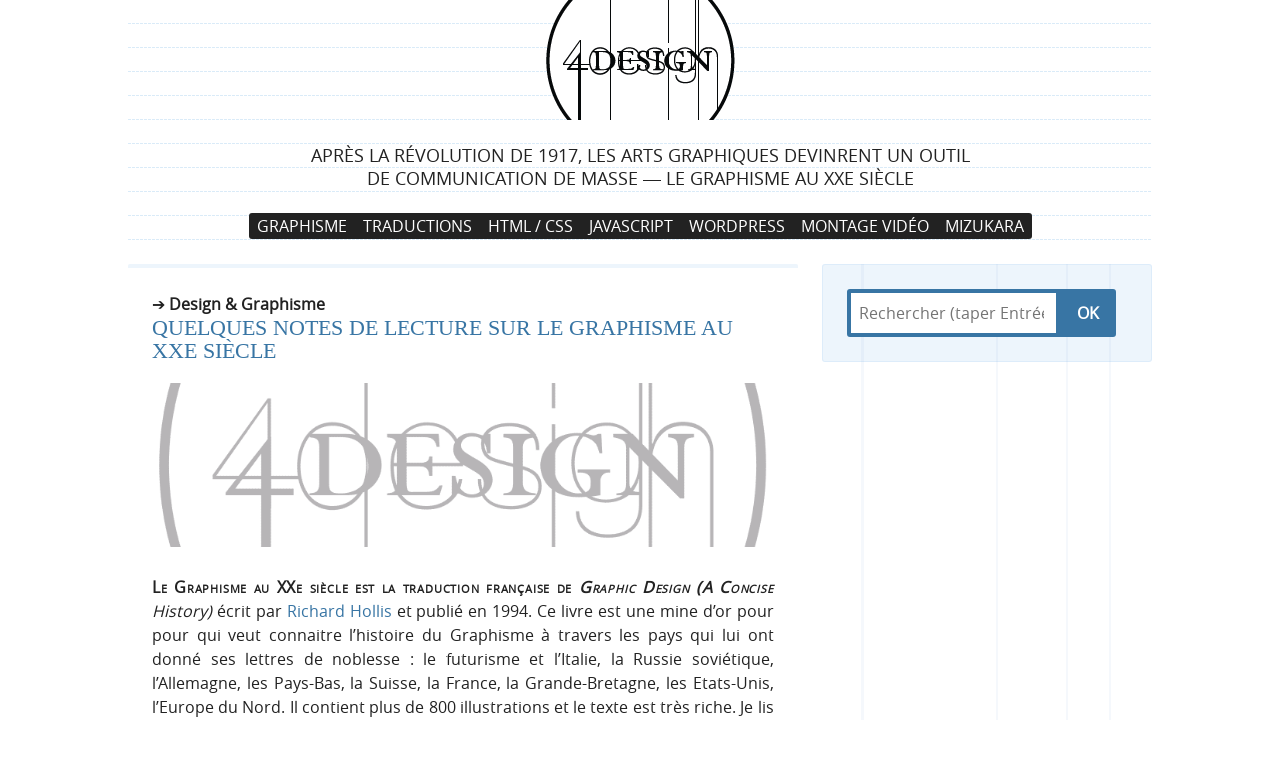

--- FILE ---
content_type: text/html; charset=UTF-8
request_url: https://4design.xyz/quelques-notes-lecture-graphisme-xx-siecle
body_size: 13515
content:
<!DOCTYPE html> <!--[if lt IE 7]><html class="no-js ie6 lt-ie7 old-ie ie" lang="fr-FR"> <![endif]--> <!--[if IE 7]><html class="no-js ie7 lt-ie8 old-ie ie" lang="fr-FR"> <![endif]--> <!--[if IE 8]><html class="no-js ie8 lt-ie9 old-ie ie" lang="fr-FR"> <![endif]--> <!--[if IE 9]><html class="no-js ie9 lt-ie10 old-ie ie" lang="fr-FR"> <![endif]--> <!-- Consider adding a manifest.appcache: h5bp.com/d/Offline --> <!--[if gt IE 9]><!--><html class="no-js" lang="fr-FR"> <!--<![endif]--><head><meta charset="utf-8" /><title>Quelques notes de lecture sur Le Graphisme au XXe siècle | 4design &mdash;</title><meta name="description" content="Le Graphisme au XXe siècle est la traduction française de Graphic Design (A Concise History) écrit par Richard Hollis et publié en 1994. Ce livre est une mine d'or pour pour qui veut connaitre l'histo" /><meta name="author" content="Bruno Bichet" /><meta name="viewport" content="width=device-width" /><link rel="shortcut icon" href="https://4design.xyz/wp-content/themes/Clean/img/icons/favicon.ico" /><link rel="apple-touch-icon" href="https://4design.xyz/wp-content/themes/Clean/img/icons/apple-touch-icon.png" /> <!-- style.css --> <!--link rel="stylesheet" href="https://4design.xyz/wp-content/themes/Clean/style.css?v=0.5.3" /--> <!-- Import HTML5 Boilerplate normalize.css from Basics --><link rel="stylesheet" href="https://4design.xyz/wp-content/cache/autoptimize/css/autoptimize_single_1d44ab4ddaaf92f3a7154ac27ec4b1cf.css" /> <!-- Import HTML5 Boilerplate main1.css from Basics (1rst part of h5bp's main.css) --><link rel="stylesheet" href="https://4design.xyz/wp-content/cache/autoptimize/css/autoptimize_single_484c55451aad726797ce84f095a491f4.css" /> <!-- Import author.css. from Beyond Basics. --><link rel="stylesheet" href="https://4design.xyz/wp-content/cache/autoptimize/css/autoptimize_single_abe958d9c438d8dad84b6707010ba701.css" /> <!-- Import HTML5 Boilerplate main2.css from Basics (2nd part of h5bp's main.css) --><link rel="stylesheet" href="https://4design.xyz/wp-content/cache/autoptimize/css/autoptimize_single_cc10ad9762fcb1fbef5c44a7e01ba03c.css" /> <script defer src="https://4design.xyz/wp-content/cache/autoptimize/js/autoptimize_single_3a619b76efd9ae25173d959b5d294c0c.js"></script> <link rel="profile" href="http://gmpg.org/xfn/11" /><link rel="alternate" type="application/rss+xml" title="Abonnez-vous à 4design via RSS" href="https://4design.xyz/feed/" /><link rel="pingback" href="https://4design.xyz/xmlrpc.php" /><meta name="google-site-verification" content="" /><meta name="alexaVerifyID" content="" /><link rel="sitemap" type="application/xml" title="Sitemap" href="/sitemap.xml" /><meta name='robots' content='max-image-preview:large' /><link rel="alternate" type="application/rss+xml" title="4design &raquo; Flux" href="https://4design.xyz/feed" /><link rel="alternate" type="application/rss+xml" title="4design &raquo; Flux des commentaires" href="https://4design.xyz/comments/feed" /><link rel="alternate" type="application/rss+xml" title="4design &raquo; Quelques notes de lecture sur Le Graphisme au XXe siècle Flux des commentaires" href="https://4design.xyz/quelques-notes-lecture-graphisme-xx-siecle/feed" /><link rel="alternate" title="oEmbed (JSON)" type="application/json+oembed" href="https://4design.xyz/wp-json/oembed/1.0/embed?url=https%3A%2F%2F4design.xyz%2Fquelques-notes-lecture-graphisme-xx-siecle" /><link rel="alternate" title="oEmbed (XML)" type="text/xml+oembed" href="https://4design.xyz/wp-json/oembed/1.0/embed?url=https%3A%2F%2F4design.xyz%2Fquelques-notes-lecture-graphisme-xx-siecle&#038;format=xml" /><style id='wp-img-auto-sizes-contain-inline-css' type='text/css'>img:is([sizes=auto i],[sizes^="auto," i]){contain-intrinsic-size:3000px 1500px}
/*# sourceURL=wp-img-auto-sizes-contain-inline-css */</style><style id='wp-emoji-styles-inline-css' type='text/css'>img.wp-smiley, img.emoji {
		display: inline !important;
		border: none !important;
		box-shadow: none !important;
		height: 1em !important;
		width: 1em !important;
		margin: 0 0.07em !important;
		vertical-align: -0.1em !important;
		background: none !important;
		padding: 0 !important;
	}
/*# sourceURL=wp-emoji-styles-inline-css */</style><style id='wp-block-library-inline-css' type='text/css'>:root{--wp-block-synced-color:#7a00df;--wp-block-synced-color--rgb:122,0,223;--wp-bound-block-color:var(--wp-block-synced-color);--wp-editor-canvas-background:#ddd;--wp-admin-theme-color:#007cba;--wp-admin-theme-color--rgb:0,124,186;--wp-admin-theme-color-darker-10:#006ba1;--wp-admin-theme-color-darker-10--rgb:0,107,160.5;--wp-admin-theme-color-darker-20:#005a87;--wp-admin-theme-color-darker-20--rgb:0,90,135;--wp-admin-border-width-focus:2px}@media (min-resolution:192dpi){:root{--wp-admin-border-width-focus:1.5px}}.wp-element-button{cursor:pointer}:root .has-very-light-gray-background-color{background-color:#eee}:root .has-very-dark-gray-background-color{background-color:#313131}:root .has-very-light-gray-color{color:#eee}:root .has-very-dark-gray-color{color:#313131}:root .has-vivid-green-cyan-to-vivid-cyan-blue-gradient-background{background:linear-gradient(135deg,#00d084,#0693e3)}:root .has-purple-crush-gradient-background{background:linear-gradient(135deg,#34e2e4,#4721fb 50%,#ab1dfe)}:root .has-hazy-dawn-gradient-background{background:linear-gradient(135deg,#faaca8,#dad0ec)}:root .has-subdued-olive-gradient-background{background:linear-gradient(135deg,#fafae1,#67a671)}:root .has-atomic-cream-gradient-background{background:linear-gradient(135deg,#fdd79a,#004a59)}:root .has-nightshade-gradient-background{background:linear-gradient(135deg,#330968,#31cdcf)}:root .has-midnight-gradient-background{background:linear-gradient(135deg,#020381,#2874fc)}:root{--wp--preset--font-size--normal:16px;--wp--preset--font-size--huge:42px}.has-regular-font-size{font-size:1em}.has-larger-font-size{font-size:2.625em}.has-normal-font-size{font-size:var(--wp--preset--font-size--normal)}.has-huge-font-size{font-size:var(--wp--preset--font-size--huge)}.has-text-align-center{text-align:center}.has-text-align-left{text-align:left}.has-text-align-right{text-align:right}.has-fit-text{white-space:nowrap!important}#end-resizable-editor-section{display:none}.aligncenter{clear:both}.items-justified-left{justify-content:flex-start}.items-justified-center{justify-content:center}.items-justified-right{justify-content:flex-end}.items-justified-space-between{justify-content:space-between}.screen-reader-text{border:0;clip-path:inset(50%);height:1px;margin:-1px;overflow:hidden;padding:0;position:absolute;width:1px;word-wrap:normal!important}.screen-reader-text:focus{background-color:#ddd;clip-path:none;color:#444;display:block;font-size:1em;height:auto;left:5px;line-height:normal;padding:15px 23px 14px;text-decoration:none;top:5px;width:auto;z-index:100000}html :where(.has-border-color){border-style:solid}html :where([style*=border-top-color]){border-top-style:solid}html :where([style*=border-right-color]){border-right-style:solid}html :where([style*=border-bottom-color]){border-bottom-style:solid}html :where([style*=border-left-color]){border-left-style:solid}html :where([style*=border-width]){border-style:solid}html :where([style*=border-top-width]){border-top-style:solid}html :where([style*=border-right-width]){border-right-style:solid}html :where([style*=border-bottom-width]){border-bottom-style:solid}html :where([style*=border-left-width]){border-left-style:solid}html :where(img[class*=wp-image-]){height:auto;max-width:100%}:where(figure){margin:0 0 1em}html :where(.is-position-sticky){--wp-admin--admin-bar--position-offset:var(--wp-admin--admin-bar--height,0px)}@media screen and (max-width:600px){html :where(.is-position-sticky){--wp-admin--admin-bar--position-offset:0px}}

/*# sourceURL=wp-block-library-inline-css */</style><style id='wp-block-paragraph-inline-css' type='text/css'>.is-small-text{font-size:.875em}.is-regular-text{font-size:1em}.is-large-text{font-size:2.25em}.is-larger-text{font-size:3em}.has-drop-cap:not(:focus):first-letter{float:left;font-size:8.4em;font-style:normal;font-weight:100;line-height:.68;margin:.05em .1em 0 0;text-transform:uppercase}body.rtl .has-drop-cap:not(:focus):first-letter{float:none;margin-left:.1em}p.has-drop-cap.has-background{overflow:hidden}:root :where(p.has-background){padding:1.25em 2.375em}:where(p.has-text-color:not(.has-link-color)) a{color:inherit}p.has-text-align-left[style*="writing-mode:vertical-lr"],p.has-text-align-right[style*="writing-mode:vertical-rl"]{rotate:180deg}
/*# sourceURL=https://4design.xyz/wp-includes/blocks/paragraph/style.min.css */</style><style id='global-styles-inline-css' type='text/css'>:root{--wp--preset--aspect-ratio--square: 1;--wp--preset--aspect-ratio--4-3: 4/3;--wp--preset--aspect-ratio--3-4: 3/4;--wp--preset--aspect-ratio--3-2: 3/2;--wp--preset--aspect-ratio--2-3: 2/3;--wp--preset--aspect-ratio--16-9: 16/9;--wp--preset--aspect-ratio--9-16: 9/16;--wp--preset--color--black: #000000;--wp--preset--color--cyan-bluish-gray: #abb8c3;--wp--preset--color--white: #ffffff;--wp--preset--color--pale-pink: #f78da7;--wp--preset--color--vivid-red: #cf2e2e;--wp--preset--color--luminous-vivid-orange: #ff6900;--wp--preset--color--luminous-vivid-amber: #fcb900;--wp--preset--color--light-green-cyan: #7bdcb5;--wp--preset--color--vivid-green-cyan: #00d084;--wp--preset--color--pale-cyan-blue: #8ed1fc;--wp--preset--color--vivid-cyan-blue: #0693e3;--wp--preset--color--vivid-purple: #9b51e0;--wp--preset--gradient--vivid-cyan-blue-to-vivid-purple: linear-gradient(135deg,rgb(6,147,227) 0%,rgb(155,81,224) 100%);--wp--preset--gradient--light-green-cyan-to-vivid-green-cyan: linear-gradient(135deg,rgb(122,220,180) 0%,rgb(0,208,130) 100%);--wp--preset--gradient--luminous-vivid-amber-to-luminous-vivid-orange: linear-gradient(135deg,rgb(252,185,0) 0%,rgb(255,105,0) 100%);--wp--preset--gradient--luminous-vivid-orange-to-vivid-red: linear-gradient(135deg,rgb(255,105,0) 0%,rgb(207,46,46) 100%);--wp--preset--gradient--very-light-gray-to-cyan-bluish-gray: linear-gradient(135deg,rgb(238,238,238) 0%,rgb(169,184,195) 100%);--wp--preset--gradient--cool-to-warm-spectrum: linear-gradient(135deg,rgb(74,234,220) 0%,rgb(151,120,209) 20%,rgb(207,42,186) 40%,rgb(238,44,130) 60%,rgb(251,105,98) 80%,rgb(254,248,76) 100%);--wp--preset--gradient--blush-light-purple: linear-gradient(135deg,rgb(255,206,236) 0%,rgb(152,150,240) 100%);--wp--preset--gradient--blush-bordeaux: linear-gradient(135deg,rgb(254,205,165) 0%,rgb(254,45,45) 50%,rgb(107,0,62) 100%);--wp--preset--gradient--luminous-dusk: linear-gradient(135deg,rgb(255,203,112) 0%,rgb(199,81,192) 50%,rgb(65,88,208) 100%);--wp--preset--gradient--pale-ocean: linear-gradient(135deg,rgb(255,245,203) 0%,rgb(182,227,212) 50%,rgb(51,167,181) 100%);--wp--preset--gradient--electric-grass: linear-gradient(135deg,rgb(202,248,128) 0%,rgb(113,206,126) 100%);--wp--preset--gradient--midnight: linear-gradient(135deg,rgb(2,3,129) 0%,rgb(40,116,252) 100%);--wp--preset--font-size--small: 13px;--wp--preset--font-size--medium: 20px;--wp--preset--font-size--large: 36px;--wp--preset--font-size--x-large: 42px;--wp--preset--spacing--20: 0.44rem;--wp--preset--spacing--30: 0.67rem;--wp--preset--spacing--40: 1rem;--wp--preset--spacing--50: 1.5rem;--wp--preset--spacing--60: 2.25rem;--wp--preset--spacing--70: 3.38rem;--wp--preset--spacing--80: 5.06rem;--wp--preset--shadow--natural: 6px 6px 9px rgba(0, 0, 0, 0.2);--wp--preset--shadow--deep: 12px 12px 50px rgba(0, 0, 0, 0.4);--wp--preset--shadow--sharp: 6px 6px 0px rgba(0, 0, 0, 0.2);--wp--preset--shadow--outlined: 6px 6px 0px -3px rgb(255, 255, 255), 6px 6px rgb(0, 0, 0);--wp--preset--shadow--crisp: 6px 6px 0px rgb(0, 0, 0);}:where(.is-layout-flex){gap: 0.5em;}:where(.is-layout-grid){gap: 0.5em;}body .is-layout-flex{display: flex;}.is-layout-flex{flex-wrap: wrap;align-items: center;}.is-layout-flex > :is(*, div){margin: 0;}body .is-layout-grid{display: grid;}.is-layout-grid > :is(*, div){margin: 0;}:where(.wp-block-columns.is-layout-flex){gap: 2em;}:where(.wp-block-columns.is-layout-grid){gap: 2em;}:where(.wp-block-post-template.is-layout-flex){gap: 1.25em;}:where(.wp-block-post-template.is-layout-grid){gap: 1.25em;}.has-black-color{color: var(--wp--preset--color--black) !important;}.has-cyan-bluish-gray-color{color: var(--wp--preset--color--cyan-bluish-gray) !important;}.has-white-color{color: var(--wp--preset--color--white) !important;}.has-pale-pink-color{color: var(--wp--preset--color--pale-pink) !important;}.has-vivid-red-color{color: var(--wp--preset--color--vivid-red) !important;}.has-luminous-vivid-orange-color{color: var(--wp--preset--color--luminous-vivid-orange) !important;}.has-luminous-vivid-amber-color{color: var(--wp--preset--color--luminous-vivid-amber) !important;}.has-light-green-cyan-color{color: var(--wp--preset--color--light-green-cyan) !important;}.has-vivid-green-cyan-color{color: var(--wp--preset--color--vivid-green-cyan) !important;}.has-pale-cyan-blue-color{color: var(--wp--preset--color--pale-cyan-blue) !important;}.has-vivid-cyan-blue-color{color: var(--wp--preset--color--vivid-cyan-blue) !important;}.has-vivid-purple-color{color: var(--wp--preset--color--vivid-purple) !important;}.has-black-background-color{background-color: var(--wp--preset--color--black) !important;}.has-cyan-bluish-gray-background-color{background-color: var(--wp--preset--color--cyan-bluish-gray) !important;}.has-white-background-color{background-color: var(--wp--preset--color--white) !important;}.has-pale-pink-background-color{background-color: var(--wp--preset--color--pale-pink) !important;}.has-vivid-red-background-color{background-color: var(--wp--preset--color--vivid-red) !important;}.has-luminous-vivid-orange-background-color{background-color: var(--wp--preset--color--luminous-vivid-orange) !important;}.has-luminous-vivid-amber-background-color{background-color: var(--wp--preset--color--luminous-vivid-amber) !important;}.has-light-green-cyan-background-color{background-color: var(--wp--preset--color--light-green-cyan) !important;}.has-vivid-green-cyan-background-color{background-color: var(--wp--preset--color--vivid-green-cyan) !important;}.has-pale-cyan-blue-background-color{background-color: var(--wp--preset--color--pale-cyan-blue) !important;}.has-vivid-cyan-blue-background-color{background-color: var(--wp--preset--color--vivid-cyan-blue) !important;}.has-vivid-purple-background-color{background-color: var(--wp--preset--color--vivid-purple) !important;}.has-black-border-color{border-color: var(--wp--preset--color--black) !important;}.has-cyan-bluish-gray-border-color{border-color: var(--wp--preset--color--cyan-bluish-gray) !important;}.has-white-border-color{border-color: var(--wp--preset--color--white) !important;}.has-pale-pink-border-color{border-color: var(--wp--preset--color--pale-pink) !important;}.has-vivid-red-border-color{border-color: var(--wp--preset--color--vivid-red) !important;}.has-luminous-vivid-orange-border-color{border-color: var(--wp--preset--color--luminous-vivid-orange) !important;}.has-luminous-vivid-amber-border-color{border-color: var(--wp--preset--color--luminous-vivid-amber) !important;}.has-light-green-cyan-border-color{border-color: var(--wp--preset--color--light-green-cyan) !important;}.has-vivid-green-cyan-border-color{border-color: var(--wp--preset--color--vivid-green-cyan) !important;}.has-pale-cyan-blue-border-color{border-color: var(--wp--preset--color--pale-cyan-blue) !important;}.has-vivid-cyan-blue-border-color{border-color: var(--wp--preset--color--vivid-cyan-blue) !important;}.has-vivid-purple-border-color{border-color: var(--wp--preset--color--vivid-purple) !important;}.has-vivid-cyan-blue-to-vivid-purple-gradient-background{background: var(--wp--preset--gradient--vivid-cyan-blue-to-vivid-purple) !important;}.has-light-green-cyan-to-vivid-green-cyan-gradient-background{background: var(--wp--preset--gradient--light-green-cyan-to-vivid-green-cyan) !important;}.has-luminous-vivid-amber-to-luminous-vivid-orange-gradient-background{background: var(--wp--preset--gradient--luminous-vivid-amber-to-luminous-vivid-orange) !important;}.has-luminous-vivid-orange-to-vivid-red-gradient-background{background: var(--wp--preset--gradient--luminous-vivid-orange-to-vivid-red) !important;}.has-very-light-gray-to-cyan-bluish-gray-gradient-background{background: var(--wp--preset--gradient--very-light-gray-to-cyan-bluish-gray) !important;}.has-cool-to-warm-spectrum-gradient-background{background: var(--wp--preset--gradient--cool-to-warm-spectrum) !important;}.has-blush-light-purple-gradient-background{background: var(--wp--preset--gradient--blush-light-purple) !important;}.has-blush-bordeaux-gradient-background{background: var(--wp--preset--gradient--blush-bordeaux) !important;}.has-luminous-dusk-gradient-background{background: var(--wp--preset--gradient--luminous-dusk) !important;}.has-pale-ocean-gradient-background{background: var(--wp--preset--gradient--pale-ocean) !important;}.has-electric-grass-gradient-background{background: var(--wp--preset--gradient--electric-grass) !important;}.has-midnight-gradient-background{background: var(--wp--preset--gradient--midnight) !important;}.has-small-font-size{font-size: var(--wp--preset--font-size--small) !important;}.has-medium-font-size{font-size: var(--wp--preset--font-size--medium) !important;}.has-large-font-size{font-size: var(--wp--preset--font-size--large) !important;}.has-x-large-font-size{font-size: var(--wp--preset--font-size--x-large) !important;}
/*# sourceURL=global-styles-inline-css */</style><style id='classic-theme-styles-inline-css' type='text/css'>/*! This file is auto-generated */
.wp-block-button__link{color:#fff;background-color:#32373c;border-radius:9999px;box-shadow:none;text-decoration:none;padding:calc(.667em + 2px) calc(1.333em + 2px);font-size:1.125em}.wp-block-file__button{background:#32373c;color:#fff;text-decoration:none}
/*# sourceURL=/wp-includes/css/classic-themes.min.css */</style><link rel="https://api.w.org/" href="https://4design.xyz/wp-json/" /><link rel="alternate" title="JSON" type="application/json" href="https://4design.xyz/wp-json/wp/v2/posts/8441" /><link rel="EditURI" type="application/rsd+xml" title="RSD" href="https://4design.xyz/xmlrpc.php?rsd" /><meta name="generator" content="WordPress 6.9" /><link rel="canonical" href="https://4design.xyz/quelques-notes-lecture-graphisme-xx-siecle" /><link rel='shortlink' href='https://4design.xyz/?p=8441' /> <!-- Google tag (gtag.js) --> <script defer src="https://www.googletagmanager.com/gtag/js?id=G-XQC12Q3D9L"></script> <script defer src="[data-uri]"></script></head><body class="wp-singular post-template-default single single-post postid-8441 single-format-standard wp-theme-basics wp-child-theme-Clean singular" itemscope itemtype="http://schema.org/WebPage">
 <!-- Prompt IE 6 users to install Chrome Frame. Remove this if you support IE 6. chromium.org/developers/how-tos/chrome-frame-getting-started --> <!--[if lt IE 7]><p class=chromeframe>Votre navigateur est <em>obsolète !</em> <a href="http://browsehappy.com/">Vous pouvez le mettre à jour</a> ou <a href="http://www.google.com/chromeframe/?redirect=true">installer Google Chrome Frame</a> pour profiter au mieux des internets :-)</p><![endif]--><div id="widget-area-1" class="top-menu widget hidden"><div id="block-2" class="widget_block widget_text"><p><a href="https://mastodon.social/@br1o">Mastodon</a></p></div></div> <!-- eo #widget-area-1 .widget --><div id="page" class="container hfeed" role="document"><div id="banner"><header role="banner"><div id="branding" class="clearfix section-hgroup section-hgroup-header vcard"><div id="site-title" class="fn org"> <a class="url home bookmark" href="https://4design.xyz/" rel="home"><img src="https://4design.xyz/wp-content/themes/Clean/img/logo.png" alt="" /></a> <a class="visuallyhidden url home bookmark" href="https://4design.xyz/" rel="home">4design</a></div><div id="site-description" class="h6-like"> Après la révolution de 1917, les arts graphiques devinrent un outil <br />de communication de masse ―&nbsp;Le Graphisme au XXe siècle</div></div> <!-- eo #branding --><nav id="site-navigation" role="navigation"><div class="section-title visuallyhidden">Navigation principale</div><div class="skip-link visuallyhidden"> <a href="#content" title="Aller au contenu">Aller au contenu</a></div><div class="menu-main-menu-container"><ul id="menu-main-menu" class="site-navigation"><li id="menu-item-12475" class="menu-item menu-item-type-taxonomy menu-item-object-category current-post-ancestor current-menu-parent current-post-parent menu-item-12475"><a href="https://4design.xyz/articles/design-graphisme">Graphisme</a></li><li id="menu-item-12509" class="menu-item menu-item-type-taxonomy menu-item-object-category menu-item-12509"><a href="https://4design.xyz/articles/design-graphisme/traductions">Traductions</a></li><li id="menu-item-12482" class="menu-item menu-item-type-taxonomy menu-item-object-category menu-item-12482"><a href="https://4design.xyz/articles/conception-de-site-web">HTML / CSS</a></li><li id="menu-item-12478" class="menu-item menu-item-type-taxonomy menu-item-object-category menu-item-12478"><a href="https://4design.xyz/articles/javascript-webdesign">Javascript</a></li><li id="menu-item-12476" class="menu-item menu-item-type-taxonomy menu-item-object-category menu-item-12476"><a href="https://4design.xyz/articles/wordpress-webdesign">WordPress</a></li><li id="menu-item-12480" class="menu-item menu-item-type-taxonomy menu-item-object-category menu-item-12480"><a href="https://4design.xyz/articles/montage-video">Montage Vidéo</a></li><li id="menu-item-12507" class="menu-item menu-item-type-taxonomy menu-item-object-category menu-item-12507"><a href="https://4design.xyz/articles/mizukara-3615-mylife">Mizukara</a></li></ul></div></nav> <!-- eo #site-navigation --></header></div> <!-- eo #banner --><div id="content" class="clearfix"><div id="main"><section role="main"><article id="post-8441" class="post-8441 post type-post status-publish format-standard hentry category-design-graphisme tag-affiche tag-alphabet tag-bauhaus tag-charte-dentreprise tag-charte-graphique tag-direction-artistique tag-graphisme-2 tag-graphiste tag-helvetica tag-imprimeur tag-isotype tag-lithographie tag-magazine tag-mise-en-pages tag-neue-haas tag-police-de-caractere tag-publicite tag-reproduction tag-tschichold tag-typographie" itemscope itemtype="http://schema.org/Article"><header> <!-- Fetch the current category and store it for the second loop --><div class="featured-category"> <strong>Design &amp; Graphisme</strong></div><h1 class="entry-title h4-like"> Quelques notes de lecture sur Le Graphisme au XXe siècle</h1> <!---div class="entry-meta"></div--></header><figure class="entry-thumbnail thumb-large wp-caption aligncenter"> <img src="https://4design.xyz/wp-content/themes/basics/img/large.png" alt /></figure><div class="entry-content"><p>Le Graphisme au XXe siècle est la traduction française de <em>Graphic Design (A Concise History)</em> écrit par <a href="http://www.richardhollis.com/">Richard Hollis</a> et publié en 1994. Ce livre est une mine d&rsquo;or pour pour qui veut connaitre l&rsquo;histoire du Graphisme à travers les pays qui lui ont donné ses lettres de noblesse : le futurisme et l&rsquo;Italie, la Russie soviétique, l&rsquo;Allemagne, les Pays-Bas, la Suisse, la France, la Grande-Bretagne, les Etats-Unis, l&rsquo;Europe du Nord. Il contient plus de 800 illustrations et le texte est très riche. Je lis généralement en prenant des notes pour plus tard ou en surlignant les passages qui me plaisent au Stabilo. Ce billet est la compilation des extraits qui ont plus particulièrement suscité mon intérêt. Ils ne suivent pas forcément l&rsquo;ordre des pages et certains passages ont été remaniés afin de rester compréhensibles une fois sortis de leur contexte.</p><p><span id="more-8441"></span></p><ol><li>Les trois fonctions du <a href="https://4design.xyz/tag/graphisme">graphisme</a> sont : identifier, informer et promouvoir.</li><li>Contrairement à l&rsquo;artiste, le graphiste travaille en vue d&rsquo;une reproduction industrielle.</li><li>Les progrès des arts graphiques sont dus à quelques pionniers qui travaillaient en équipe.</li><li>Les arts graphiques sont un langage à la grammaire indéfinie dont le vocabulaire s&rsquo;étend sans cesse.</li><li>Les imprimeurs du moyen-âge réutilisaient déjà à volonté les illustrations gravées sur bois.</li><li>L&rsquo;affiche est le premier support et l&rsquo;entité la plus élémentaire des arts graphiques, mêlant le texte et les images.</li><li>La règle de base de l&rsquo;Isotype est que la représentation d&rsquo;un nombre important d&rsquo;éléments doit se faire par de nombreux signes (et non par un seul signe de grande taille).</li><li>Eléments de base de la «typographie Bauhaus» : linéales, chiffres surdimensionnés et barres horizontales ou verticales pour utilisées de manières  esthétique et pour hiérarchiser l&rsquo;information.</li><li>En 1906, les timbres dessinés pour la Bosnie-Herzégovine furent les premiers à utiliser la photographie.</li><li>Les graphistes viennois restaient cependant avant tout des artistes et il fallut longtemps encore avant que la profession de graphiste n&rsquo;existe à proprement parler.</li><li>Les biscuits Bahlsen, le café Hag et les encres Pelikan furent parmi les premiers à adopter l&rsquo;idée d&rsquo;une image de marque.</li><li>Le matériel publicitaire que Behrens conçut pour AEG, austère et géométrique, est considéré comme la première utilisation d&rsquo;un graphisme élaboré au service d&rsquo;une politique commerciale.</li><li>Le concept du «style maison», ou de <a href="https://4design.xyz/guide-stylistique-exemple-de-charte-graphique-et-editoriale">charte graphique</a> fut développé dans les années 1930 par Olivetti et par la <em>Container Coroporation of America</em> (CCA).</li><li>La première guerre mondiale affirma l&rsquo;importance du graphisme.</li><li>A la fin du XIXe siècle, la lithographie permet aux artistes d&rsquo;imprimer de grands aplats de couleur, ce qui leur donne la liberté de dessiner eux-même les lettres plutôt que d&rsquo;utiliser la gamme restreinte des caractères existants. Cette nouvelle maitrise de l&rsquo;impression marque la naissance du graphisme.</li><li>Le <a href="https://4design.xyz/articles/metiers-du-web">métier de graphiste</a> date du milieu du XXe siècle.</li><li>Les affiches des pays en guerre reflétaient leur niveau de développement graphique.</li><li>Mallarmé considérait la double page d&rsquo;un livre comme un seul et même espace.</li><li>Le futurisme marque une rupture avec  la mise en page traditionnelle et symétrique.</li><li>Après la révolution de 1917, les arts graphiques devinrent un outil de communication de masse.</li><li>Les livres conçus par Lissitzky expriment l&rsquo;idée selon laquelle les mots imprimés sont vus et non pas entendus.</li><li>Au sein du Bauhaus, une analyse approfondie de la communication visuelle commença par celle de l&rsquo;alphabet.</li><li>Koch avait repris le Erbar, un caractère géométrique du début des années 1920, pour son <em>Kabel</em> qui apparut en même temps que le <em>Futura</em>, en 1927.</li><li>Le style moderne internationale survécut au nazisme pour réapparaitre dans les années 1960 sous le nom de «style suisse».</li><li>L&rsquo;agence de publicité est une invention américaine.</li><li>Dans le travail de Cassandre, c&rsquo;est le texte, la lettre qui déclenchent les idées qui engendrent la forme plastique.</li><li>L&rsquo;affiche déclina au cours des années 1930 face au développement des magazines affichant de la publicité.</li><li><em>De nos jours, l&rsquo;art de la mise en pages tire sa force de la libre association des techniques. Avec un appareil photo, une paire de ciseaux, une bouteille d&rsquo;encre de chine et de la colle, une composition peut naitre et une idée nouvelle s&rsquo;exprimer</em> &#8212; Alfred Tolmer, imprimeur à Londres en 1931.</li><li>Aux Etats-Unis, dans les années 1930, les similitudes entre les pages éditoriales et publicitaires étaient révélatrices de l&rsquo;interdépendance économique de la presse et de la publicité.</li><li>Aux Etats-Unis, la profession de <a href="https://4design.xyz/direction-artistique-design">directeur artistique</a> était antérieure à celle de graphiste. Le club des directeurs artistiques de New York fut fondé en 1920.</li><li> Mehemed Fehmy Agha s&rsquo;occupa de la direction artistique de Vogue, de House and Garden et de Vanity Fair. On lui doit la grille de maquette en double pages et l&rsquo;utilisation de faux textes. Il fut le premier à considérer un magazine comme une succession de double pages plutôt que comme une suite de pages individuelles. Il est considéré comme le premier directeur artistique moderne.</li><li><em>Quand la simple énumération des faits est insuffisante, laborieuse ou peu claire pour le lecteur et qu&rsquo;une organisation visuelle s&rsquo;impose, il faut alors faire appel au graphisme</em> &#8212; Will Burtin.</li><li>C&rsquo;est justement quand vous commencez à vous ennuyer de votre création que votre public commence à la remarquer.</li><li><em>Le graphiste, </em>affirmait Lou Dorfsman<em>, doit être capable de montrer que le projet répond à un besoin, comment il fonctionnera, ce qu&rsquo;il coûtera, à qui et comment il sera diffusé</em>.</li><li>Au milieu des années 1960, le graphisme fut enfin reconnu comme une profession à part entière et les mensuels spécialisés comme <em>Print</em>, <em>Communication Arts</em> et <em>Art Direction</em> témoignaient de son excellente santé.</li><li>En 1940, la CCA avait créé son «laboratoire graphique», équipé d&rsquo;une caméra qui enregistrait les mouvements de l&rsquo;oeil sur un dessin.</li><li>Tschichold affirmait que le Bauhaus commettait deux erreurs : le rejet de toute mise en page centrée et l&rsquo;utilisation exclusive de linéales.</li><li>Le système de grille de Gerstner trouvait sa source dans l&rsquo;unité de base de mesure typographique et non dans les proportions de la page.</li><li>En 1957, le caractère sans sérif<em> Neue Haas</em> (rebaptisé <em>Helvetica</em>) devint incontournable pour les graphistes «constructivistes» des années 1950 et 1960.</li><li>La charte graphique d&rsquo;Olivetti concernait même les logements, les écoles et les hôpitaux créés pour les employés.</li><li>Dans les années 1950, les photographies détourées accompagnées d&rsquo;aplats de couleur devinrent des éléments incontournables du graphisme italien.</li><li>Au magazine <em>Elle</em>, dans les années 1960, Peter Knapp diposait d&rsquo;un personnel considérable : 14 maquettistes, 2 retoucheurs, 1 dessinateur de lettres, 5 photographes de laboratoire, 5 compositeurs, 5 illustrateurs et 6 photographes de modes et leurs assistants.</li><li>Les graphistes suisses, comme Knapp, avait une formation complète et étaient habitués à des exigeances techniques inconnues en France.</li><li>En Grande-Bretagne, après la seconde guerre modiale, les arts graphiques participaient au programme de reconstruction économique et sociale.</li><li>Pendant les années 1950, les graphistes se forgèrent une identité professionnelle en adhérant à la <em>Society of Industrial Artists</em> qui leur offrait une charte professionnelle semblable à celle des architectes.</li><li>La qualité typographique du livre en Allemagne reposait sur les règles de composition établies par des graphistes tels que Renner et Tschichold dans les écoles d&rsquo;imprimerie d&rsquo;avant-guerre , et grâce auxquelles les mots et les lignes étaient correctement espacés, un aspect souvent négligé dans d&rsquo;autres pays (particulièrement en France).</li><li><em>Si l&rsquo;on considère le graphisme comme un moyen de résoudre un problème, tout ce que l&rsquo;on peut espérer communiquer, c&rsquo;est le problème lui-même. Le style est un virus</em> &#8212; Neville Brody.</li><li>Grâce à l&rsquo;informatique, le nombre de caractères disponibles dépassa le millier dès les années 1980.</li><li>Tant que nous aurons besoin de l&rsquo;alphabet et de l&rsquo;image, le graphisme existera.</li></ol><p>Pour terminer cette longue liste, voici ce que pensait Ashley Havinden, qui résume parfaitement l&rsquo;éclectisme dont doit faire preuve le graphiste :</p><blockquote><p>Le graphiste est celui qui est capable de résoudre les problèmes de communication, quel que soit le médium imposé. Les graphistes sont libres de s&rsquo;inspirer du classicisme de l&rsquo;Antiquité, du fonctionnalisme du Bauhaus, de la symétrie du XVIIIe siècle, du réalisme de la Renaissance, de l&rsquo;expérimentalisme cubiste, des bizarreries victoriennes, des images oniriques surréalistes, des photographies d&rsquo;amateurs, des dessins industriels, des divisions de l&rsquo;espace dans l&rsquo;art abstrait et l&rsquo;architecture moderne, de la <a href="https://4design.xyz/le-petit-journal-du-web-special-typo">typographie</a> du XVe siècle, de la radiographie, de la gravure sur bois, de la nouvelle typographie de Tschichold, etc.</p></blockquote><p><img decoding="async" class="size-full wp-image-8669 alignleft" src="https://4design.xyz/wp-content/uploads/2010/12/le-graphisme-au-XXe-siecle.jpg" alt="" width="102" height="142" /></p><h2>Le Graphisme au XXe siècle</h2><h3>Richard Hollis</h3><h4>Traduit de l&rsquo;anglais par Christine Monnatte</h4><h5>ISBN : 2-87811-115-X</h5><hr /><p>J&rsquo;espère que ces quelques notes vous auront donné envie d&rsquo;en savoir plus sur l&rsquo;histoire du graphisme dans le monde. Si le format de ce billet vous plait, j&rsquo;ai d&rsquo;autres vieux bouquins dans ma bibliothèque qui n&rsquo;attendent qu&rsquo;une relecture pour se manifester !</p></div> <!-- eo .entry-content --><div class="entry-meta"> <span class="meta-prep meta-prep-author">Publié le</span> <time title=" https://4design.xyz/quelques-notes-lecture-graphisme-xx-siecle  published at 14 h 12 min" class="entry-date date updated" datetime="2010-12-28T14:12:39+01:00">28 décembre 2010</time> <span class="meta-sep">par</span> <span class="author vcard"><a class="url fn n" href="https://4design.xyz/author/adm8n" title="Lire tous les articles de Bruno Bichet">Bruno Bichet</a></span></div><footer class="entry-meta"> Publié dans <a href="https://4design.xyz/articles/design-graphisme" rel="category tag">Design &amp; Graphisme</a> et tagué <a href="https://4design.xyz/tag/affiche" rel="tag">Affiche</a>, <a href="https://4design.xyz/tag/alphabet" rel="tag">alphabet</a>, <a href="https://4design.xyz/tag/bauhaus" rel="tag">Bauhaus</a>, <a href="https://4design.xyz/tag/charte-dentreprise" rel="tag">Charte d'entreprise</a>, <a href="https://4design.xyz/tag/charte-graphique" rel="tag">Charte graphique</a>, <a href="https://4design.xyz/tag/direction-artistique" rel="tag">direction artistique</a>, <a href="https://4design.xyz/tag/graphisme-2" rel="tag">graphisme</a>, <a href="https://4design.xyz/tag/graphiste" rel="tag">Graphiste</a>, <a href="https://4design.xyz/tag/helvetica" rel="tag">helvetica</a>, <a href="https://4design.xyz/tag/imprimeur" rel="tag">Imprimeur</a>, <a href="https://4design.xyz/tag/isotype" rel="tag">Isotype</a>, <a href="https://4design.xyz/tag/lithographie" rel="tag">Lithographie</a>, <a href="https://4design.xyz/tag/magazine" rel="tag">Magazine</a>, <a href="https://4design.xyz/tag/mise-en-pages" rel="tag">Mise en pages</a>, <a href="https://4design.xyz/tag/neue-haas" rel="tag">Neue Haas</a>, <a href="https://4design.xyz/tag/police-de-caractere" rel="tag">Police de caractère</a>, <a href="https://4design.xyz/tag/publicite" rel="tag">publicité</a>, <a href="https://4design.xyz/tag/reproduction" rel="tag">Reproduction</a>, <a href="https://4design.xyz/tag/tschichold" rel="tag">Tschichold</a>, <a href="https://4design.xyz/tag/typographie" rel="tag">typographie</a>. Mettez le <a href="https://4design.xyz/quelques-notes-lecture-graphisme-xx-siecle" title="Permalien vers Quelques notes de lecture sur Le Graphisme au XXe siècle" rel="bookmark nofollow">permalien</a> dans vos favoris.</footer> <!-- eo #entry-meta --></article> <!-- eo #post-8441 --></section><section role="complementary"><div id="comments" class="comments-area"><p class="no-comments">Les commentaires sont fermés.</p></div><!-- .comments-area --></section></div> <!-- eo #main --><div id="sidebar"><aside class="sidebar" role="complementary"><section class="search-in"><h1 class="section-title section-title-search visuallyhidden">Rechercher</h1><form action="https://4design.xyz/" method="get" role="search"><fieldset><legend class="visuallyhidden">Rechercher :</legend> <label for="search" class="label-for-search visuallyhidden">dans  4design</label> <input type="search" name="s" id="search" value=""  placeholder="Rechercher (taper Entrée)" /> <input type="submit" value="OK" /></fieldset></form></section></aside></div> <!-- eo #sidebar --></div> <!-- eo #content --><div id="content-info"><footer role="contentinfo"><section id="colophon"><h2 class="section-title visuallyhidden">Colophon</h2> <small class="colophon-info"> <span id="copyright" class="source-org vcard copyright"> &copy; 2026 4design </span> <!-- eo #copyright --> <img id="wpjt" alt="Logo WordPress je thème" src="https://4design.xyz/wp-content/themes/basics/img/icons/wordpress-je-theme.png" /> <span class="meta-sep"> &mdash; </span> <span id="administrator" class="vcard"> <a class="fn email" title="Bruno Bichet infographiste@gmail.com" href="mailto:infographiste@gmail.com"> Contactez l'administrateur </a> </span> <span class="meta-sep"> &mdash; </span> <span id="credits"> <a href="http://wordpress.org/">Avec WordPress !</a> <span class="meta-sep"> &hearts; </span> Thème : <a href="http://4design.xyz/wordpress-basics" title="Blank Theme for those about to rock with WordPress!">Basics</a> Par Bruno Bichet </span> <!-- eo #credits --> </small></section> <!-- eo #colophon --> <!-- 58 queries. 0,214 seconds. --><div class="lift"> <a class="lift-to-site-title" href="#site-title"> <img src="https://4design.xyz/wp-content/themes/Clean/img/lift.png" alt /> </a></div></footer></div> <!-- eo #content-info --></div> <!-- eo #page --> <!-- Note: see basics_jquery() and basics_scripts() functions [inc/functions-filter-action.php] to manage jQuery and other scripts --> <script type="speculationrules">{"prefetch":[{"source":"document","where":{"and":[{"href_matches":"/*"},{"not":{"href_matches":["/wp-*.php","/wp-admin/*","/wp-content/uploads/*","/wp-content/*","/wp-content/plugins/*","/wp-content/themes/Clean/*","/wp-content/themes/basics/*","/*\\?(.+)"]}},{"not":{"selector_matches":"a[rel~=\"nofollow\"]"}},{"not":{"selector_matches":".no-prefetch, .no-prefetch a"}}]},"eagerness":"conservative"}]}</script> <p style="font-size:small" align="center"> <a rel="me" href="https://piaille.fr/@br1o">piaille.fr</a> | <a rel="me" href="https://mastodon.xyz/@br1o">mastodon.xyz</a></p><script defer src="https://4design.xyz/wp-content/cache/autoptimize/js/autoptimize_single_529be6a94243fb091a24fda24965ab8d.js"></script> <script defer src="https://4design.xyz/wp-content/themes/basics/js/main.js"></script> <script defer type="text/javascript" src="https://4design.xyz/wp-includes/js/comment-reply.min.js?ver=6.9" id="comment-reply-js" data-wp-strategy="async" fetchpriority="low"></script> <script defer type="text/javascript" src="https://4design.xyz/wp-content/cache/autoptimize/js/autoptimize_single_f9c7afd05729f10f55b689f36bb20172.js?ver=6.9" id="jquery-js"></script> <script id="wp-emoji-settings" type="application/json">{"baseUrl":"https://s.w.org/images/core/emoji/17.0.2/72x72/","ext":".png","svgUrl":"https://s.w.org/images/core/emoji/17.0.2/svg/","svgExt":".svg","source":{"concatemoji":"https://4design.xyz/wp-includes/js/wp-emoji-release.min.js?ver=6.9"}}</script> <script type="module">/* <![CDATA[ */
/*! This file is auto-generated */
const a=JSON.parse(document.getElementById("wp-emoji-settings").textContent),o=(window._wpemojiSettings=a,"wpEmojiSettingsSupports"),s=["flag","emoji"];function i(e){try{var t={supportTests:e,timestamp:(new Date).valueOf()};sessionStorage.setItem(o,JSON.stringify(t))}catch(e){}}function c(e,t,n){e.clearRect(0,0,e.canvas.width,e.canvas.height),e.fillText(t,0,0);t=new Uint32Array(e.getImageData(0,0,e.canvas.width,e.canvas.height).data);e.clearRect(0,0,e.canvas.width,e.canvas.height),e.fillText(n,0,0);const a=new Uint32Array(e.getImageData(0,0,e.canvas.width,e.canvas.height).data);return t.every((e,t)=>e===a[t])}function p(e,t){e.clearRect(0,0,e.canvas.width,e.canvas.height),e.fillText(t,0,0);var n=e.getImageData(16,16,1,1);for(let e=0;e<n.data.length;e++)if(0!==n.data[e])return!1;return!0}function u(e,t,n,a){switch(t){case"flag":return n(e,"\ud83c\udff3\ufe0f\u200d\u26a7\ufe0f","\ud83c\udff3\ufe0f\u200b\u26a7\ufe0f")?!1:!n(e,"\ud83c\udde8\ud83c\uddf6","\ud83c\udde8\u200b\ud83c\uddf6")&&!n(e,"\ud83c\udff4\udb40\udc67\udb40\udc62\udb40\udc65\udb40\udc6e\udb40\udc67\udb40\udc7f","\ud83c\udff4\u200b\udb40\udc67\u200b\udb40\udc62\u200b\udb40\udc65\u200b\udb40\udc6e\u200b\udb40\udc67\u200b\udb40\udc7f");case"emoji":return!a(e,"\ud83e\u1fac8")}return!1}function f(e,t,n,a){let r;const o=(r="undefined"!=typeof WorkerGlobalScope&&self instanceof WorkerGlobalScope?new OffscreenCanvas(300,150):document.createElement("canvas")).getContext("2d",{willReadFrequently:!0}),s=(o.textBaseline="top",o.font="600 32px Arial",{});return e.forEach(e=>{s[e]=t(o,e,n,a)}),s}function r(e){var t=document.createElement("script");t.src=e,t.defer=!0,document.head.appendChild(t)}a.supports={everything:!0,everythingExceptFlag:!0},new Promise(t=>{let n=function(){try{var e=JSON.parse(sessionStorage.getItem(o));if("object"==typeof e&&"number"==typeof e.timestamp&&(new Date).valueOf()<e.timestamp+604800&&"object"==typeof e.supportTests)return e.supportTests}catch(e){}return null}();if(!n){if("undefined"!=typeof Worker&&"undefined"!=typeof OffscreenCanvas&&"undefined"!=typeof URL&&URL.createObjectURL&&"undefined"!=typeof Blob)try{var e="postMessage("+f.toString()+"("+[JSON.stringify(s),u.toString(),c.toString(),p.toString()].join(",")+"));",a=new Blob([e],{type:"text/javascript"});const r=new Worker(URL.createObjectURL(a),{name:"wpTestEmojiSupports"});return void(r.onmessage=e=>{i(n=e.data),r.terminate(),t(n)})}catch(e){}i(n=f(s,u,c,p))}t(n)}).then(e=>{for(const n in e)a.supports[n]=e[n],a.supports.everything=a.supports.everything&&a.supports[n],"flag"!==n&&(a.supports.everythingExceptFlag=a.supports.everythingExceptFlag&&a.supports[n]);var t;a.supports.everythingExceptFlag=a.supports.everythingExceptFlag&&!a.supports.flag,a.supports.everything||((t=a.source||{}).concatemoji?r(t.concatemoji):t.wpemoji&&t.twemoji&&(r(t.twemoji),r(t.wpemoji)))});
//# sourceURL=https://4design.xyz/wp-includes/js/wp-emoji-loader.min.js
/* ]]> */</script> </body></html>